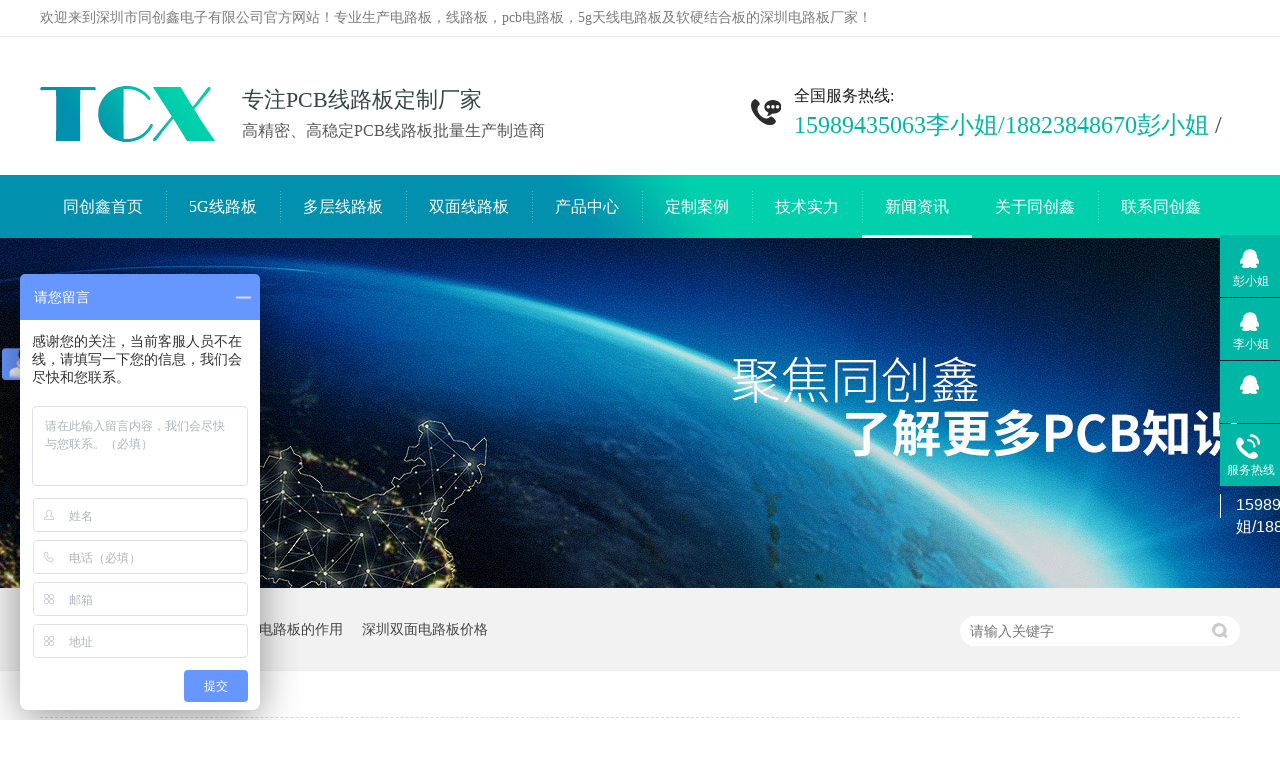

--- FILE ---
content_type: text/html
request_url: http://www.sztcxdz.com/article_xwzx_0023.html
body_size: 5788
content:
<!DOCTYPE html><html lang="zh"><head data-base="/">
<meta http-equiv="Cache-Control" content="no-transform">
<meta http-equiv="Cache-Control" content="no-siteapp"> 
  <meta charset="UTF-8"> 
  <meta http-equiv="X-UA-Compatible" content="IE=edge"> 
  <meta name="renderer" content="webkit"> 
  <meta http-equiv="pragma" content="no-cache">
 <meta http-equiv="cache-control" content="no-cache,must-revalidate">
 <meta http-equiv="expires" content="Wed, 26 Feb 1997 08:21:57 GMT">
 <meta http-equiv="expires" content="0">
 <meta name="applicable-device" content="pc">
<title>多层电路板价格,电路板原理,智能家居线路板-深圳同创鑫-第23页</title>
<meta name="keywords" content="多层电路板价格,电路板原理,电路板价格">
<meta name="description" content="深圳同创鑫电子有限公司是一家专注生產单/双电路面板，高精密（HDI）电路板的高新技术企业。可进入官网了解多层电路板价格、电路板原理、电路板价格等电路板资讯。"><meta name="mobile-agent" content="format=html5;url=http://m.sztcxdz.com/article_xwzx.html"><meta name="mobile-agent" content="format=xhtml;url=http://m.sztcxdz.com/article_xwzx.html">
<link rel="alternate" media="only screen and (max-width:640px)" href="http://m.sztcxdz.com/article_xwzx.html">
<script src="http://www.sztcxdz.com/js/uaredirect.js" type="text/javascript"></script>
<script type="text/javascript">uaredirect("http://m.sztcxdz.com/article_xwzx.html");</script>
<link rel="canonical" href="http://www.sztcxdz.com/article_xwzx.html"> 
  <link href="http://www.sztcxdz.com/css/reset.css?1565923055833" rel="stylesheet"> 
  <script src="http://www.sztcxdz.com/js/nsw.pc.min.js"></script> 
  <link href="http://www.sztcxdz.com/5e561f2de4b0abfafad6c30a.css" rel="stylesheet">
  <script>
(function(b,a,e,h,f,c,g,s){b[h]=b[h]||function(){(b[h].c=b[h].c||[]).push(arguments)};
b[h].s=!!c;g=a.getElementsByTagName(e)[0];s=a.createElement(e);
s.src="//s.union.360.cn/"+f+".js";s.defer=!0;s.async=!0;g.parentNode.insertBefore(s,g)
})(window,document,"script","_qha",344771,false);
</script> 
  <script>
var _hmt = _hmt || [];
(function() {
  var hm = document.createElement("script");
  hm.src="https://hm.baidu.com/hm.js?758a8d151df627b1cd53a0cd13628599";
  var s = document.getElementsByTagName("script")[0]; 
  s.parentNode.insertBefore(hm, s);
})();
</script> 
  <meta name="baidu-site-verification" content="xpzRhBNDDR">
 </head> 
 <body class="body-color"> 
  <div> 
 <div class="welcome"> 
  <div class="content"> 
   <span class="fleft">欢迎来到深圳市同创鑫电子有限公司官方网站！专业生产电路板，线路板，pcb电路板，5g天线电路板及软硬结合板的深圳电路板厂家！</span> 
  </div> 
 </div> 
 <div class="header"> 
  <div class="h_con content"> 
   <h1 class="logo wow fadeInLeft"> <a href="http://www.sztcxdz.com/" title="多层电路板价格,电路板原理,智能家居线路板-深圳同创鑫"> <img alt="深圳市同创鑫电子有限公司" src="http://www.sztcxdz.com/resource/images/c9b7b53caeed4880bc8e961c504ceba6_180.png" title="深圳市同创鑫电子有限公司"></a></h1> 
   <h2 class="slogan wow fadeInLeft1"><strong>专注PCB线路板定制厂家</strong><span>高精密、高稳定PCB线路板批量生产制造商</span></h2> 
   <p class="h_contact"><span>全国服务热线:</span><strong><i>15989435063李小姐/18823848670彭小姐 </i> / &nbsp;&nbsp;</strong></p> 
  </div> 
  <div class="h_nav menu"> 
   <ul class="content clearfix"> 
     
     <li class="cur"> <a href="/" title="同创鑫首页"> 同创鑫首页 </a> </li> 
     
     <li> <a href="http://www.sztcxdz.com/product_5gxlb.html" title="5G线路板"> 5G线路板 </a> </li> 
     
     <li> <a href="http://www.sztcxdz.com/product_dcdlb.html" title="多层线路板"> 多层线路板 </a> </li> 
     
     <li> <a href="http://www.sztcxdz.com/product_smdlb.html" title="双面线路板"> 双面线路板 </a> </li> 
     
     <li> <a href="http://www.sztcxdz.com/product_index.html" title="产品中心"> 产品中心 </a> </li> 
     
     <li> <a href="http://www.sztcxdz.com/article_khal.html" title="定制案例"> 定制案例 </a> </li> 
     
     <li> <a href="http://www.sztcxdz.com/helps/jssl.html" title="技术实力"> 技术实力 </a> </li> 
     
     <li> <a href="http://www.sztcxdz.com/article_xwzx.html" title="新闻资讯"> 新闻资讯 </a> </li> 
     
     <li> <a href="http://www.sztcxdz.com/helps/gytcx.html" title="关于同创鑫"> 关于同创鑫 </a> </li> 
     
     <li> <a href="http://www.sztcxdz.com/helps/lxtcx.html" title="联系同创鑫"> 联系同创鑫 </a> </li> 
     
   </ul> 
  </div> 
 </div> 
  
</div> 
  <div> 
 <div class="ty-banner-1"> 
   
   <a href="http://www.sztcxdz.com/article_xwzx.html" title="同创鑫-聚焦同创鑫,了解更多PCB知识"> <img alt="同创鑫-聚焦同创鑫,了解更多PCB知识" src="http://www.sztcxdz.com/resource/images/e7405987b9294b9ea58200fb6f45d36b_40.jpg" title="同创鑫-聚焦同创鑫,了解更多PCB知识"> </a> 
    
   
   
   
 </div> 
</div> 
  <div class="p1-search-1 b"> 
 <div class="blk-main"> 
  <div class="blk-md blk"> 
   <div class="p1-search-1-inp fr"> 
    <input class="p1-search-1-inp1" id="key" placeholder="请输入关键字" type="text"> 
    <input class="p1-search-1-inp2" onclick="searchInfo();" type="button"> 
   </div> 
   <p> 热门关键词： 
     
     <a href="http://www.sztcxdz.com/product_gjmhdi.html" onclick="searchLink(this);" title="高精密电路板效果">高精密电路板效果</a> 
     
     
     <a href="http://www.sztcxdz.com/product_5gxlb.html" onclick="searchLink(this);" title="电路板的作用">电路板的作用</a> 
     
     
     <a href="http://www.sztcxdz.com/product_smdlb.html" onclick="searchLink(this);" title="深圳双面电路板价格">深圳双面电路板价格</a> 
     </p> 
  </div> 
 </div> 
  
 <!-- CSS --> 
  
</div> 
  <div class="blk-main"> 
   <div class="blk plc"> 
 <!-- HTML --> 
 <div class="p12-curmbs-1" navcrumbs=""> 
  <b> 您的位置：</b> 
  <a href="http://www.sztcxdz.com/" title="首页"> 首页 </a> 
  <span> &gt; </span> 
   
   <i> <a href="http://www.sztcxdz.com/article_xwzx.html" title="新闻资讯"> 新闻资讯 </a>  </i> 
   
 </div> 
  
  
</div> 
   <div class="clear"></div> 
   <div class="blk-sm fr"> 
    <div class="p15-infolist-1 b"> 
 <div class="p15-infolist-1-t1"> 
  <dl> 
   <dt> 
    <h4><a href="http://www.sztcxdz.com/articles/dlbbmh.html" target="_blank" title="电路板表面焊盘不上锡是什么原因？同创鑫为您解答"> 电路板表面焊盘不上锡是什么原因？同创鑫为您解答 </a></h4> 
    <span> 头条 </span> 
   </dt> 
   <dd> 
    <div class="p15-infolist-1-t1-desc">
      电路板表面焊盘不上锡这种情况比较复杂，就拿制板的前期给焊盘上锡这个工艺来说，就不是一件很容易的事情。下面，将由同创鑫小编为您解答这一现象。 
    </div> 
    <div class="p15-infolist-1-t1-deta"> 
     <a href="http://www.sztcxdz.com/articles/dlbbmh.html" target="_blank" title="电路板表面焊盘不上锡是什么原因？同创鑫为您解答"> 详情 </a> 
    </div> 
   </dd> 
  </dl> 
  <div class="clear"></div> 
 </div> 
 <div class="clear"></div> 
  
</div> 
    <div class="p14-infolist-1"> 
  
 <div class="p14-infolist-1-list"> 
   
   <dl> 
    <dt> 
     <a href="http://www.sztcxdz.com/articles/tcxkps.html" target="_blank" title="同创鑫科普时间：多层PCB设计的步骤"><img alt="同创鑫科普时间：多层PCB设计的步骤" src="http://www.sztcxdz.com/resource/images/d60945a3b7604a829f0f93f38109ecfd_11.jpg" title="同创鑫科普时间：多层PCB设计的步骤"></a> 
    </dt> 
    <dd> 
     <h4><a href="http://www.sztcxdz.com/articles/tcxkps.html" target="_blank" title="同创鑫科普时间：多层PCB设计的步骤"> 同创鑫科普时间：多层PCB设计的步骤 </a></h4> 
     <div class="p14-infolist-1-list-desc">
       多层PCB设计的过程往往是相当复杂的一个过程，毕竟在行业内这算是一种比较有门槛的技术。同创鑫小编了解到广大小伙伴想对多层PCB设计的步骤有一个大体的了解，那跟着同创鑫一起来学习一下吧。 
     </div> 
     <div class="p14-infolist-1-list-deta"> 
      <a href="http://www.sztcxdz.com/articles/tcxkps.html" target="_blank" title="同创鑫科普时间：多层PCB设计的步骤"> 了解详情 </a> 
     </div> 
    </dd> 
   </dl> 
   
   <dl> 
    <dt> 
     <a href="http://www.sztcxdz.com/articles/tcxxbw.html" target="_blank" title="同创鑫小编为您科普PCB电路板打样"><img alt="同创鑫小编为您科普PCB电路板打样" src="http://www.sztcxdz.com/resource/images/d60945a3b7604a829f0f93f38109ecfd_16.jpg" title="同创鑫小编为您科普PCB电路板打样"></a> 
    </dt> 
    <dd> 
     <h4><a href="http://www.sztcxdz.com/articles/tcxxbw.html" target="_blank" title="同创鑫小编为您科普PCB电路板打样"> 同创鑫小编为您科普PCB电路板打样 </a></h4> 
     <div class="p14-infolist-1-list-desc">
       PCB电路板打样是什么？相信行业外的小伙伴还真的不知道这是一种什么技术，好奇的话就跟着同创鑫小编一起了解一下吧。 
     </div> 
     <div class="p14-infolist-1-list-deta"> 
      <a href="http://www.sztcxdz.com/articles/tcxxbw.html" target="_blank" title="同创鑫小编为您科普PCB电路板打样"> 了解详情 </a> 
     </div> 
    </dd> 
   </dl> 
   
   <dl> 
    <dt> 
     <a href="http://www.sztcxdz.com/articles/tcbbyn.html" target="_blank" title="陶瓷薄板有哪些鲜为人知的优点？同创鑫为你解答"><img alt="陶瓷薄板有哪些鲜为人知的优点？同创鑫为你解答" src="http://www.sztcxdz.com/resource/images/d60945a3b7604a829f0f93f38109ecfd_21.jpg" title="陶瓷薄板有哪些鲜为人知的优点？同创鑫为你解答"></a> 
    </dt> 
    <dd> 
     <h4><a href="http://www.sztcxdz.com/articles/tcbbyn.html" target="_blank" title="陶瓷薄板有哪些鲜为人知的优点？同创鑫为你解答"> 陶瓷薄板有哪些鲜为人知的优点？同创鑫为你解答 </a></h4> 
     <div class="p14-infolist-1-list-desc">
       由制造材料的不同，PCB陶瓷薄板出现在人们的视野当中，这种新型的电子线路薄板有着哪些优点呢？同创鑫为你解答。 
     </div> 
     <div class="p14-infolist-1-list-deta"> 
      <a href="http://www.sztcxdz.com/articles/tcbbyn.html" target="_blank" title="陶瓷薄板有哪些鲜为人知的优点？同创鑫为你解答"> 了解详情 </a> 
     </div> 
    </dd> 
   </dl> 
   
   <dl> 
    <dt> 
     <a href="http://www.sztcxdz.com/articles/nbkbzd.html" target="_blank" title="你不可不知的电路板定制相关流程，同创鑫为你解答"><img alt="你不可不知的电路板定制相关流程，同创鑫为你解答" src="http://www.sztcxdz.com/resource/images/d60945a3b7604a829f0f93f38109ecfd_26.jpg" title="你不可不知的电路板定制相关流程，同创鑫为你解答"></a> 
    </dt> 
    <dd> 
     <h4><a href="http://www.sztcxdz.com/articles/nbkbzd.html" target="_blank" title="你不可不知的电路板定制相关流程，同创鑫为你解答"> 你不可不知的电路板定制相关流程，同创鑫为你解答 </a></h4> 
     <div class="p14-infolist-1-list-desc">
       许多业内从事电路板工作的小伙伴并不知道电路板定制相关流程，今天同创鑫小编将带领大家认识这一技术的基本定制相关流程。 
     </div> 
     <div class="p14-infolist-1-list-deta"> 
      <a href="http://www.sztcxdz.com/articles/nbkbzd.html" target="_blank" title="你不可不知的电路板定制相关流程，同创鑫为你解答"> 了解详情 </a> 
     </div> 
    </dd> 
   </dl> 
   
   <dl> 
    <dt> 
     <a href="http://www.sztcxdz.com/articles/tcxxlb.html" target="_blank" title="同创鑫线路板生产优势，小编告知你"><img alt="同创鑫线路板生产优势，小编告知你" src="http://www.sztcxdz.com/resource/images/d60945a3b7604a829f0f93f38109ecfd_31.jpg" title="同创鑫线路板生产优势，小编告知你"></a> 
    </dt> 
    <dd> 
     <h4><a href="http://www.sztcxdz.com/articles/tcxxlb.html" target="_blank" title="同创鑫线路板生产优势，小编告知你"> 同创鑫线路板生产优势，小编告知你 </a></h4> 
     <div class="p14-infolist-1-list-desc">
       想必大家都广为熟知电子线路板吧，这种精密仪器板已经广泛用于社会的各行各业。同创鑫生产的线路板生产优势您知道吗？不知道没关系，同创鑫小编一一告知你。 
     </div> 
     <div class="p14-infolist-1-list-deta"> 
      <a href="http://www.sztcxdz.com/articles/tcxxlb.html" target="_blank" title="同创鑫线路板生产优势，小编告知你"> 了解详情 </a> 
     </div> 
    </dd> 
   </dl> 
   
 </div> 
 <div class="clear"></div> 
  
</div> 
    <div class="p12-pagination-1 g blk"> 
 <div class="p12-pagination-1-main"> 
  <a class="page_first" href="http://www.sztcxdz.com/article_xwzx.html">首页</a><a class="page_pre" href="http://www.sztcxdz.com/article_xwzx_0022.html">上一页</a><a href="http://www.sztcxdz.com/article_xwzx_0021.html">21</a><a href="http://www.sztcxdz.com/article_xwzx_0022.html">22</a><a class="page_curr">23</a> 
 </div> 
 <div class="clear"></div> 
</div> 
   </div> 
   <div class="blk-xs fl"> 
    <div class="fdh-01 blk"> 
 <div class="fdh-01-tit"> 
  <h2>同创鑫资讯中心</h2> 
 </div> 
 <div class="fdh-01-nav" navvicefocus1=""> 
   
   <div class="fdh-01-nav-one"> 
    <h3><a href="http://www.sztcxdz.com/article_khal.html" title="客户案例"> 客户案例 </a></h3> 
    <dl style="display:none;"> 
     <!-- 2级 --> 
      
      <dt> 
       <a href="http://www.sztcxdz.com/article_ylqx.html" title="医疗器械"> 医疗器械 </a> 
      </dt> 
       
      
      <dt> 
       <a href="http://www.sztcxdz.com/article_dzdy.html" title="定制电源"> 定制电源 </a> 
      </dt> 
       
      
      <dt> 
       <a href="http://www.sztcxdz.com/article_qcdz.html" title="汽车电子"> 汽车电子 </a> 
      </dt> 
       
      
      <dt> 
       <a href="http://www.sztcxdz.com/article_gykz.html" title="工业控制"> 工业控制 </a> 
      </dt> 
       
      
      <dt> 
       <a href="http://www.sztcxdz.com/article_afdz.html" title="安防电子"> 安防电子 </a> 
      </dt> 
       
      
      <dt> 
       <a href="http://www.sztcxdz.com/article_txsb.html" title="通信设备"> 通信设备 </a> 
      </dt> 
       
      
      <dt> 
       <a href="http://www.sztcxdz.com/article_znjj.html" title="智能家居"> 智能家居 </a> 
      </dt> 
       
      
    </dl> 
   </div> 
   
   <div class="fdh-01-nav-one"> 
    <h3><a href="http://www.sztcxdz.com/article_xwzx.html" title="新闻资讯"> 新闻资讯 </a></h3> 
    <dl style="display:none;"> 
     <!-- 2级 --> 
      
      <dt> 
       <a href="http://www.sztcxdz.com/article_qydt.html" title="企业动态"> 企业动态 </a> 
      </dt> 
       
      
      <dt> 
       <a href="http://www.sztcxdz.com/article_jsbk.html" title="技术百科"> 技术百科 </a> 
      </dt> 
       
      
      <dt> 
       <a href="http://www.sztcxdz.com/article_cjwt.html" title="常见问题"> 常见问题 </a> 
      </dt> 
       
      
    </dl> 
   </div> 
   
 </div> 
 <div class="clear"></div> 
  
  
</div> 
    <div class="contact-z1 blk"> 
 <p> 咨询热线 </p> 
 <span> 15989435063李小姐/18823848670彭小姐 </span> 
  
</div> 
   </div> 
   <div class="clear"></div> 
  </div> 
  <div> 
 <div class="foot"> 
  <div class="content"> 
   <div class="f_con"> 
    <div class="f_nav"> 
     <h2><span>底部导航</span></h2> 
     <ul class="clearfix"> 
       
       <li> <a href="/" title="同创鑫首页">同创鑫首页</a> </li> 
       
       <li> <a href="http://www.sztcxdz.com/product_5gxlb.html" title="5G线路板">5G线路板</a> </li> 
       
       <li> <a href="http://www.sztcxdz.com/product_dcdlb.html" title="多层电路板">多层电路板</a> </li> 
       
       <li> <a href="http://www.sztcxdz.com/product_smdlb.html" title="双面电路板">双面电路板</a> </li> 
       
       <li> <a href="http://www.sztcxdz.com/product_index.html" title="产品中心">产品中心</a> </li> 
       
       <li> <a href="http://www.sztcxdz.com/article_khal.html" title="定制案例">定制案例</a> </li> 
       
       <li> <a href="http://www.sztcxdz.com/article_xwzx.html" title="新闻资讯">新闻资讯</a> </li> 
       
       <li> <a href="http://www.sztcxdz.com/helps/gytcx.html" title="关于同创鑫">关于同创鑫</a> </li> 
       
     </ul> 
    </div> 
    <div class="gsxx"> 
     <h2><span>联系我们</span></h2> 
     <p>联系手机：15989435063李小姐/18823848670彭小姐 &nbsp;&nbsp;&nbsp;  &nbsp;&nbsp;&nbsp;15696407315</p> 
     <p>公司传真：0755-27337800 </p> 
     <p>联 系Q Q：2807323026 <span>联系邮箱：pxp@fpc-pcb.com </span></p> 
     <p>公司地址：深圳市宝安区福永镇凤凰兴围第三工业区20-21栋</p> 
     <p>主营：多层pcb线路板 pcb电路板定制 5g天线电路板 hdi高精密线路板<span>百度统计</span><span>备案号：<a href="https://beian.miit.gov.cn/#/Integrated/index" rel="nofollow" target="_blank">粤ICP备20016185号</a></span><span><a href="http://www.sztcxdz.com/sitemap.html" target="_blank" title="网站地图">网站地图</a></span></p> 
    </div> 
    <div class="sao"> 
     <h2><span>关注我们</span></h2> 
     <p><i><img alt="进入移动端站点" src="http://www.sztcxdz.com/resource/images/77c7384ef37a40cc8a4034d71464617d_2.jpg"></i><span>微信二维码</span></p> 
     <p><i><img alt="手机二维码" src="http://www.sztcxdz.com/resource/images/a9e87682d04648768bcf5ddedeb3097f_2.jpg"></i><span>同创鑫</span></p> 
    </div> 
    <div class="clear"></div> 
   </div> 
  </div> 
 </div> 
 <div class="links"> 
  <div class="content"> 
   <p><b>友情链接：</b> 
     
     <a href="http://www.fpc-pcb.com" target="_blank" title="深圳市同创鑫精密电路有限公司"> 深圳市同创鑫精密电路有限公司 </a> 
     </p> 
  </div> 
 </div> 
  
</div> 
  <div class="client-2"> 
 <ul id="client-2"> 
  <li class="my-kefu-qq"> 
   <div class="my-kefu-main"> 
    <div class="my-kefu-left"> 
     <a class="online-contact-btn" href="http://wpa.qq.com/msgrd?v=3&amp;uin=2807323026&amp;site=qq&amp;menu=yes" qq="" target="_blank"> <i></i> <p> 彭小姐 </p> </a> 
    </div> 
    <div class="my-kefu-right"></div> 
   </div> </li> 
  <li class="my-kefu-qq"> 
   <div class="my-kefu-main"> 
    <div class="my-kefu-left"> 
     <a class="online-contact-btn" href="http://wpa.qq.com/msgrd?v=3&amp;uin=1917180035&amp;site=qq&amp;menu=yes" qq="" target="_blank" title=""> <i>&nbsp;&nbsp;</i> <p>李小姐</p> </a> 
    </div> 
    <div class="my-kefu-right"></div> 
   </div> </li> 
  <li class="my-kefu-qq"> 
   <div class="my-kefu-main"> 
    <div class="my-kefu-left"> 
     <a class="online-contact-btn" href="javascript:void(0);" qq="" target="_blank" title=""> <i>&nbsp;&nbsp;</i> <p>&nbsp;&nbsp;</p> </a> 
    </div> 
    <div class="my-kefu-right"></div> 
   </div> </li> 
  <li class="my-kefu-tel"> 
   <div class="my-kefu-tel-main"> 
    <div class="my-kefu-left"> 
     <i></i> 
     <p>服务热线</p> 
    </div> 
    <div class="my-kefu-tel-right" phone400="">15989435063李小姐/18823848670彭小姐</div> 
   </div> </li> 
  <!--<li class="my-kefu-liuyan">--> 
  <!--    <div class="my-kefu-main">--> 
  <!--        <div class="my-kefu-left">--> 
  <!--            <a href="http://www.sztcxdz.com/Tools/leaveword.html" title="在线留言"> <i></i>--> 
  <!--                <p> 在线留言 </p>--> 
  <!--            </a>--> 
  <!--        </div>--> 
  <!--        <div class="my-kefu-right"></div>--> 
  <!--    </div>--> 
  <!--</li>--> 
  <!--<li class="my-kefu-weixin" th:if="${not #lists.isEmpty(enterprise.qrcode) and #lists.size(enterprise.qrcode)>0}">--> 
  <!--    <div class="my-kefu-main">--> 
  <!--        <div class="my-kefu-left">--> 
  <!--            <i></i>--> 
  <!--            <p> 微信扫一扫 </p>--> 
  <!--        </div>--> 
  <!--        <div class="my-kefu-right">--> 
  <!--        </div>--> 
  <!--        <div class="my-kefu-weixin-pic">--> 
  <!--            <img src="http://www.sztcxdz.com/images/weixin.gif" th:src="http://www.sztcxdz.com/${enterprise.qrcode[0].url}">--> 
  <!--        </div>--> 
  <!--    </div>--> 
  <!--</li>--> 
  <!--<li class="my-kefu-weibo" th:if="${not #strings.isEmpty(enterprise.xlweibo)}">--> 
  <!--    <div class="my-kefu-main">--> 
  <!--        <div class="my-kefu-left">--> 
  <!--            <a th:href="http://www.sztcxdz.com/${enterprise?enterprise.xlweibo:''}" target="_blank" href="javascript:;"> <i></i>--> 
  <!--                <p> 关注微博 </p>--> 
  <!--            </a>--> 
  <!--        </div>--> 
  <!--        <div class="my-kefu-right">--> 
  <!--        </div>--> 
  <!--    </div>--> 
  <!--</li>--> 
  <li class="my-kefu-ftop"> 
   <div class="my-kefu-main"> 
    <div class="my-kefu-left"> 
     <a href="javascript:;"> <i></i> <p> 返回顶部 </p> </a> 
    </div> 
    <div class="my-kefu-right"> 
    </div> 
   </div> </li> 
 </ul> 
  
  
</div> 
  <script src="http://www.sztcxdz.com/js/public.js"></script> 
  <script src="http://www.sztcxdz.com/5e561f2de4b0abfafad6c30a.js" type="text/javascript"></script>
 
<script>  var sysBasePath = null ;var projPageData = {};</script><script>(function(){var bp = document.createElement('script');
var curProtocol = window.location.protocol.split(':')[0];
if (curProtocol === 'https')
{ bp.src='https://zz.bdstatic.com/linksubmit/push.js'; }
else
{ bp.src='http://push.zhanzhang.baidu.com/push.js'; }
var s = document.getElementsByTagName("script")[0];
s.parentNode.insertBefore(bp, s);
})();</script><script src="http://www.sztcxdz.com/js/ab77b6ea7f3fbf79.js" type="text/javascript"></script>
<script type="application/ld+json">
{"@content":"https://ziyuan.baidu.com/contexts/cambrian.jsonld","@id":"http://www.sztcxdz.com/article_xwzx_0023.html","appid":"","title":"多层电路板价格,电路板原理,智能家居线路板-深圳同创鑫-第23页","images":[],"description":"","pubDate":"2020-02-26T15:37:00","upDate":"2022-07-19T05:38:10","lrDate":"2020-02-26T15:37"}
</script></body></html>

--- FILE ---
content_type: text/css
request_url: http://www.sztcxdz.com/5e561f2de4b0abfafad6c30a.css
body_size: 3098
content:

		body{min-width:1200px;width:100%;overflow-x:hidden;}
		i,em{ font-style:normal;}
		 .welcome{height:36px;line-height: 36px;overflow:hidden;font-size:14px;color:#7c7c7c;border-bottom: 1px solid #ededed;}
        .fleft{float: left;display:block;}
       
        .fright{float: right;}
        .welcome img{width: 18px;display: inline-block;margin-right: 7px;vertical-align: -3px;}
        .welcome a:nth-child(2) img{width:15px;}
        .welcome a:nth-child(3) img{width:16px;}
        .fright a{display:inline-block;color:#767676;margin-left: 22px;}
        
		.content{ width:1200px; margin:0 auto;font-family: "Microsoft Yahei";}
      .header { height: 201px; position: relative; background: url(images/head_bg.jpg) no-repeat center; }
            .h_con{height: 138px;}
            .header .logo { float: left; padding-top:49px; }
            .header .logo img { width: 176px; }
            .slogan { float: left; margin-top: 52px; padding-left: 26px;font-weight: normal;}
            .slogan strong { display: block; font-size: 22px; color: #374544; line-height: 1;  font-weight: bold;font-weight: normal;}
            
            .slogan span { display: block;  font-size: 16px; color: #585858; line-height: 1; margin-top: 12px;font-weight: normal;}
            .h_contact { float: right; margin-top: 50px;padding-left: 43px; background: url(images/tel.png) no-repeat left ; }
            
            .h_contact span { display: block; font-size: 16px; color: #1b1b1b; line-height: 18px; }
            .h_contact strong { display: block; font-size: 24px; color: #374544; line-height: 100%; margin-top: 8px;font-weight: normal; }
            .h_contact strong  i{ color: #00b7a5;}
            .h_contact p:last-child { margin-left: 30px; }
            .h_nav { height: 63px; clear: both;}
            .header .h_nav li { position: relative; float: left; -webkit-box-sizing: border-box; -moz-box-sizing: border-box; box-sizing: border-box; }
            .header .h_nav li:last-child>a:after{display: none;}
            .header .h_nav li>a:before { position: absolute; content: ""; width: 100%; height: 0; background:#15559a; left: 0; bottom: 0; transition: .3s ease; -o-transition: .3s ease; z-index: -1; }
            .header .h_nav li>a:after{position: absolute;content: "";width: 1px;height: 100%;background: url('images/h_line.png') no-repeat center; right: -1px;top: 0;}
            .header .h_nav li>a { position: relative; display: block; font-size: 16px; color: #fff; text-align: center; line-height: 63px; height:63px; -webkit-box-sizing: border-box; -moz-box-sizing: border-box; box-sizing: border-box; padding: 0 23px; z-index: 2;transition: .3s ease; -o-transition: .3s ease; }
            .header .h_nav li:hover>a, .header .h_nav li.cur>a { color: #fff;border-bottom: 3px solid #fff; }
           
            .header .h_nav li:hover>a:after, .header .h_nav li.cur>a:after { display: none; }
	

        .ty-banner-1 {
            overflow: hidden;
            line-height: 0;
            text-align:center;
        }
        .ty-banner-1 img{
            visibility: hidden;
        }
        .ty-banner-1 img.show{
            visibility: visible;
        }
    

        .p1-search-1 {
            background: #f2f2f2;
            height: 82px;
            border-bottom: 1px solid #eee;
            overflow: hidden;
            font-size: 14px;
        }
        
        .p1-search-1 p {
            color: #444;
            line-height: 82px;
        }
        
        .p1-search-1 a {
            color: #444;
            display: inline-block;
            margin-right: 15px;
        }
        
        .p1-search-1-inp {
            width: 270px;
            height: 30px;
            border-radius: 20px;
            background: #fff;
            padding-left: 10px;
            margin-top: 28px;
        }
        
        .p1-search-1-inp input {
            border: 0;
        }
        
        .p1-search-1-inp1 {
            width: 224px;
            height: 30px;
            line-height: 30px;
            color: #a9a9a9;
            float: left;
        }
        
        .p1-search-1-inp2 {
            width: 30px;
            height: 30px;
            background: url(images/VISkins-p1.png) no-repeat -258px -936px;
            float: right;
            cursor: pointer;
        }
    

        .p12-curmbs-1 {
            font-size: 14px;
            border-bottom: 1px dashed #dcdcdc;
        }
        
        .p12-curblock{
            display: none;
        }
        .p12-curmbs-1 b {
            border-left: 10px solid #0198ae;
            font-weight: normal;
            padding-left: 8px;
        }
        .p12-curmbs-1 i {
            font-style: normal;
        }
        
        .p12-curmbs-1 span {
            font-family: '宋体';
            padding: 0 5px;
            height: 46px;
            line-height: 46px;
        }
    

        .p15-infolist-1-t1 {
            padding: 35px 49px 0px 21px;
            background: #fff;
            border-bottom: 1px dashed #cacaca;
            margin-bottom: 20px;
            height: 164px;
        }
        
        .p15-infolist-1-t1 dt {
            position: relative;
            height: 30px;
            font-size: 18px;
            line-height: 30px;
            margin-bottom: 8px;
            padding-left: 68px;
        }
        
        .p15-infolist-1-t1 dt a {
            display: block;
            color: #333;
            font-weight: normal;
            overflow: hidden;
            text-overflow: ellipsis;
            white-space: nowrap;
        }
        
        .p15-infolist-1-t1 dt span {
            display: block;
            width: 60px;
            height: 30px;
            font-size: 18px;
            line-height: 30px;
            text-align: center;
            color: #fff;
            position: absolute;
            top: 0;
            left: -0px;
            background: #00b7a5;
        }
        
        .p15-infolist-1-t1-desc {
            height: 72px;
            line-height: 24px;
            margin-bottom: 5px;
            overflow: hidden;
            padding-left: 68px;
        }
        
        .p15-infolist-1-t1-deta {
            width: 60px;
            float: right;
            padding-left: 20px;
            background: url(images/p14-icon21.png) no-repeat left center;
        }
        
        .p15-infolist-1-t1-deta a {
            display: block;
            color: #00b7a5;
        }
    

        .p14-infolist-1-list dl {
            border: 1px solid #dedede;
            margin-bottom: 15px;
            padding: 22px 50px 22px 22px;
            background: #fff;
            overflow: hidden;
        }
        
        .p14-infolist-1-list dt {
            width: 29.5%;
            float: left;
            margin-right: 5.8%;
        }
        
        .p14-infolist-1-list dt img {
            width:100%; 
            display: block;
        }
        
        .p14-infolist-1-list dd h4 {
            height: 40px;
            font-weight: normal;
            font-size:18px;
            color: #154c64;
            line-height: 40px;
            margin-bottom: 5px;
            overflow: hidden;
        }
        
        .p14-infolist-1-list h4 a {
            display: block;
            height: 40px;
            color: #4b4a4a;
            overflow: hidden;
            text-overflow: ellipsis;
            white-space: nowrap;
        }
        .p14-infolist-1-list dl:hover{border:1px solid #00b7a5;}
        .p14-infolist-1-list dl:hover h4 a {
            color: #00b7a5;
        }
        
        .p14-infolist-1-list-desc {
            max-height: 72px;
            font-size: 14px;
            line-height: 24px;
            color: #797979;
            margin-bottom: 28px;
            overflow: hidden;
        }
        
        .p14-infolist-1-list-deta {
            width: 90px;
            height: 30px;
            line-height: 30px;
            text-align: center;
            display: block;
            float: right;
            background: #b6b6b6;
            color: #fff;
        }
        .p14-infolist-1-list-deta a{color:#fff;}
        
        .p14-infolist-1-list dl:hover .p14-infolist-1-list-deta {
            background: #00b7a5;
            border-color: #00b7a5;
        }
        
        .p14-infolist-1-list dl:hover .p14-infolist-1-list-deta a {
            color: #fff;
        }
    

        .fdh-01-tit {
            background: #00b7a5;
            height: 80px;
        }
        
        .fdh-01-tit h2 {
            height: 75px;
            font-size: 24px;
            font-weight: normal;
            line-height: 75px;
            color: #fff;
            border-bottom: 1px solid #fff;
            text-align: center;
        }
        
        .fdh-01-tit h2 span {
            font-size: 14px;
            text-transform: uppercase;
        }
        
        .fdh-01-nav-one h3 {
            height: 50px;
            line-height: 50px;
            background: url(images/p14-icon5.png) no-repeat right center #ececeb;
            margin-bottom: 2px;
            overflow: hidden;
        }
        
        .fdh-01-nav-one h3 a {
            display: block;
            font-size: 18px;
            font-weight: normal;
            margin-right: 40px;
            margin-left: 38px;
            color: #666666;
            overflow: hidden;
        }
        
        .fdh-01-nav-one h3.sidenavcur,
        .fdh-01-nav-one h3:hover {
            background: url(images/p14-icon2.png) no-repeat right center #00b7a5;
        }
        
        .fdh-01-nav-one h3.sidenavcur a,
        .fdh-01-nav-one h3:hover a {
            color: #fff;
        }
        
        .fdh-01-nav dl {
            padding: 2px 0 4px;
        }
        
        .fdh-01-nav dt {
            height: 50px;
            font-size: 16px;
            line-height: 50px;
            padding-left: 54px;
            padding-right: 40px;
            margin-bottom: 1px;
            background: #ececec;
            position: relative;
            overflow: hidden;
        }
        
        .fdh-01-nav dt:after {
            content: "";
            width: 8px;
            height: 8px;
            border: 2px solid #b8b8b8;
            border-style: solid solid none none;
            position: absolute;
            top: 50%;
            right: 32px;
            margin-top: -4px;
            -webkit-transform: rotate(45deg);
            -moz-transform: rotate(45deg);
            -ms-transform: rotate(45deg);
            -o-transform: rotate(45deg);
            transform: rotate(45deg);
        }
        
        .fdh-01-nav dt.sidenavcur:after,
        .fdh-01-nav dt:hover:after {
            border-color: #00b7a5;
        }
        
        .fdh-01-nav dt.sidenavcur a,
        .fdh-01-nav dt:hover a {
            color: #00b7a5;
        }
        
        .fdh-01-nav dd {
            border: 1px solid #ececec;
            border-bottom: 0;
        }
        
        .fdh-01-nav p {
            height: 50px;
            font-size: 14px;
            line-height: 50px;
            padding-left: 72px;
            padding-right: 40px;
            border-bottom: 1px solid #ececec;
            background: #fff;
            position: relative;
            overflow: hidden;
        }
        
        .fdh-01-nav p.sidenavcur a,
        .fdh-01-nav p:hover a {
            color: #00b7a5;
        }
        
        .fdh-01-nav p.sidenavcur:after,
        .fdh-01-nav p:hover:after {
            background: #0198ae;
        }
        
        .fdh-01-nav a {
            display: block;
            overflow: hidden;
            text-overflow: ellipsis;
            white-space: nowrap;
        }
    

        .contact-z1 {
            height: 140px;
            background: url("images/contact-z1.jpg") no-repeat;
            color: #333;
            margin-bottom: 30px;
        }
        
        .contact-z1 p {
            font-size: 20px;
            height: 30px;
            line-height: 30px;
            padding: 37px 0 0 95px; 
            background: url(images/contact-z1_tel.png) no-repeat 74px 44px;
        }
        
        .contact-z1 span {
            display: block;
            height: 30px;
            font-weight: bold;
            font-size: 18px;
            line-height: 30px; 
            padding-left: 73px;
        }
    

    .foot{height:323px;background:url(images/foot_bg.jpg) no-repeat center top;}
    .f_con{padding-top: 60px;height: 323px;position: relative;box-sizing: border-box;}
     .f_nav{float: left;width:390px;}
    .f_nav h2{text-align: left;padding-bottom: 24px;}
 
    .f_nav h2 span{font-size: 24px;color:#ffffff ;display: block;line-height: 24px;font-weight: bold;}
    .f_nav ul{ width: 290px;}
    .f_nav  li{width:145px;float:left;padding-left: 20px;background:url(images/foot_t.png) no-repeat left;box-sizing: border-box;}
  

    .f_nav li a{font-size: 14px;color: #ffffff;line-height:40px;display: block;}

    .gsxx{float: left;width: 560px;}
    .gsxx h2{text-align: left;padding-bottom: 25px;}
    .gsxx h2 span{font-size: 24px;color:#ffffff ;display: block;line-height: 24px;font-weight: bold;}
    .gsxx p{font-size: 14px;line-height: 32px;color: #fff;display: block;}
    .gsxx p span{ margin-left: 20px;}
    .gsxx p span a{ color: #fff;}
   
    .sao{float: right;width: 250px;}
    .sao h2{text-align: left;padding-bottom: 25px;}
    .sao h2 span{font-size: 24px;color:#ffffff ;display: block;line-height: 24px;font-weight: bold;}
    .sao p{float:left;width:113px;margin-right: 24px;}
    .sao p:last-child{ margin-right: 0;}
    .sao p i{ display:block;width: 113px;}
    .sao p img{display:block;width:113px;height:113px;margin: 0 auto;}
    .sao p span{height:36px;width: 113px;display: block;font-size:14px;color:#ffffff;line-height:36px;text-align: center;}

    .links{ height: 63px;line-height: 63px;background: #364444;display:none;}
    .links p{font-size: 14px;color:#989d9d;display: block;}
    .links p b{font-size: 14px;color:#989d9d;display: block;float: left;font-weight: normal;}
    .links p a{font-size: 14px;color:#989d9d;display: block;float: left;padding-right:25px;}
    
    
   
   
   
  

        .client-2 {
            position: fixed;
            right: -170px;
            top: 50%;
            z-index: 900;
        }
        
        .client-2 li a {
            text-decoration: none;
        }
        .client-2 li {
            margin-top: 1px;
            clear: both;
            height: 62px;
            position: relative;
        }
        
        .client-2 li i {
            background: url(images/fx.png) no-repeat;
            display: block;
            width: 30px;
            height: 27px;
            margin: 0px auto;
            text-align: center;
        }
        
        .client-2 li p {
            height: 20px;
            font-size: 12px;
            line-height: 20px;
            overflow: hidden;
            text-align: center;
            color: #fff;
        }
        
        .client-2 .my-kefu-qq i {
            background-position: 4px 5px;
        }
        
        .client-2 .my-kefu-tel i {
            background-position: 0 -21px;
        }
        
        .client-2 .my-kefu-liuyan i {
            background-position: 4px -53px;
        }
        
        .client-2 .my-kefu-weixin i {
            background-position: -34px 4px;
        }
        
        .client-2 .my-kefu-weibo i {
            background-position: -30px -22px;
        }
        
        .client-2 .my-kefu-ftop {
            display: none;
        }
        
        .client-2 .my-kefu-ftop i {
               width: 33px;
    height: 31px;
    background-position: -23px -47px;
    background-size: 52px 82px;
        }
        .client-2 .my-kefu-ftop .my-kefu-main{
            padding-top: 6px;
        }
        
        .client-2 .my-kefu-left {
            float: left;
            width: 62px;
            height: 47px;
            position: relative;
        }
        
        .client-2 .my-kefu-tel-right {
            font-size: 16px;
            color: #fff;
            float: left;
            height: 24px;
            line-height: 22px;
            padding: 0 15px;
            border-left: 1px solid #fff;
            margin-top: 14px;
        }
        
        .client-2 .my-kefu-right {
            width: 20px;
        }
        
        .client-2 .my-kefu-tel-main {
            background: #00b7a5;
            color: #fff;
            height: 53px;
            width: 230px;
            padding:9px 0 0;
            float: left;
        }
        
        .client-2 .my-kefu-main {
            background: #00b7a5;
            width: 97px;
            height: 53px;
            position: relative;
            padding:9px 0 0;
            float: left;
        }
        
        .client-2 .my-kefu-weixin-pic {
            position: absolute;
            left: -130px;
            top: -24px;
            display: none;
            z-index: 333;
        }
        
        .my-kefu-weixin-pic img {
            width: 115px;
            height: 115px;
        }
    
